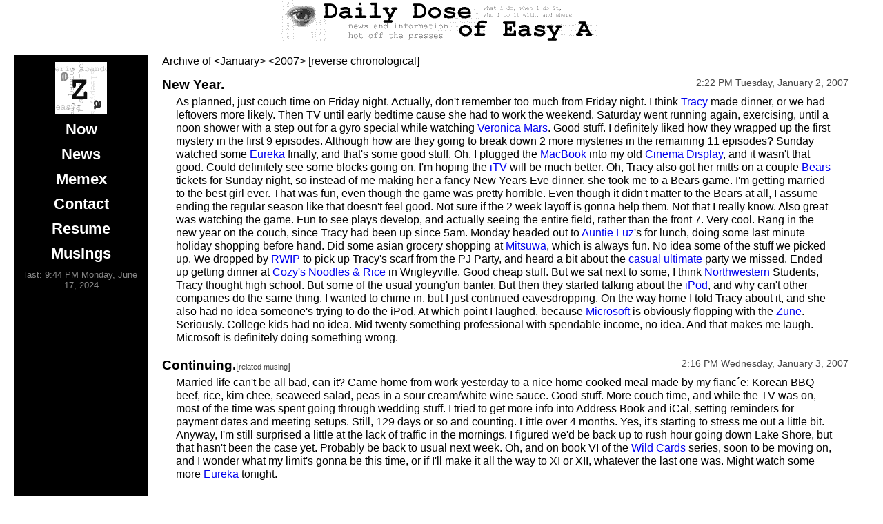

--- FILE ---
content_type: text/html; charset=UTF-8
request_url: https://eric.abando.com/archives/2007/01
body_size: 14406
content:
 
<html>
<head>
	<meta name="google-site-verification" content="7D4-xSbghpuunjcpdk1AP89r_3Ql7WhoTlO4YptF5eQ" />
	<link rel="openid.server" href="http://www.myopenid.com/server" />
	<link rel="openid.delegate" href="http://eabando.myopenid.com/" />
 	<link href="https://micro.blog/eabando" rel="me" />
	<link rel="authorization_endpoint" href="https://auth.abando.com/auth">
	<link rel="token_endpoint" href="https://tokens.abando.com/token">
	<link rel="micropub" href="https://eric.abando.com/micropub">
	<meta name="kinjabot" content="noindex">
   <title>Daily Dose</title>
   <link rel="stylesheet" type="text/css" media="screen" href="/dailydose.css">
	<link rel="stylesheet" type="text/css" media="print" href="/dailydosePrint.css" />
	<link rel="alternate" type="application/rss+xml" title="RSS" href="/dailydose.rss">
	<script type="text/javascript" src="/w/skins/common/wikibits.js"></script>
</head>
<body>
<div class="banner">
<img class="bannerimg" src="/images/banner.gif" width="468" height="60" alt="Daily Dose">
</div>
<div id="sidebarrunner">
<div id="sidebar">
<img src="/images/logo.gif" width="75" height="75" alt="eZa productions" class="logo">
<a href="/now/index.php" class="menu">Now</a>
<a href="/index.php" class="menu">News</a>
<a href="/memex" class="menu">Memex</a>
<!--
<a href="/gallery/index.php" class="menu">Gallery</a>
-->
<a href="/contact.php" class="menu">Contact</a>
<a href="/resume.php" class="menu">Resume</a>
<a href="/musings/index.php" class="menu">Musings</a>
<a
href="http://eric.abando.com/musings/index.php?id=1268" class="submenu">last: 9:44 PM Monday, June 17, 2024 </a><!--
<form action="http://www.amazon.com/exec/obidos/external-search"><table
class="normal" border="0" cellpadding="0" cellspacing="0"><tr>  <td
style="background-color:#fff;">    <table border="0"
cellpadding="0"             cellspacing="0"             align="top"
height="90"             width="120"             style="border: 1px solid
#000000 !important;">      <tr>        <td
style="background-color:#fff;"              height="20"
valign="bottom"              align="center">          <span
style="font-family: verdana,arial,helvetica,sans-serif; font-size:10px
!important; font-weight:bold !important;">Search Now:</span>        </td>
<td style="background-color:#fff;"></td>      </tr>      <tr>
<td style="background-color:#fff;"              align="center"
height="30"              valign="top">          <input type="text"
name="keyword" size="10" value="" />        </td>        <td
style="background-color:#fff;"              height="20"
valign="top"              align="left">          <input type="hidden"
name="mode" value="blended" />           <input type="hidden" name="tag"
value="dailydoseofea-20" />           <input type="image"
width="21"                   height="21"                    border="0"
value="Go"                   name="Submit"
src="http://g-images.amazon.com/images/G/01/associates/build-links/ap-search-go-btn.gif"
alt="[ Go ]"                   align="absmiddle" />         </td>
</tr>      <tr>        <td colspan="2"
style="background-color:#000;"              height="40">         <a
href="http://www.amazon.com/exec/obidos/redirect-home/dailydoseofea-20">
<img
src="http://g-images.amazon.com/images/G/01/associates/build-links/searchbox-logo-126x32.gif"
height="36" border="0" width="126" alt="Amazon Logo" /></a></td>
</tr>    </table>  </td></tr></table></form>
-->
</div>
<div id="bodyMainContent">
<div class="newstitle">Archive of  <a href="/archives/2006/12" class="newstitle">&lt;</a>January<a href="/archives/2007/02" class="newstitle">&gt;</a>  <a href="/archives/2006/01" class="newstitle">&lt;</a>2007<a href="/archives/2008/01" class="newstitle">&gt;</a> <a href="/index.php?op=archive&date=01/2007&ord=desc" class="newstitle">[reverse chronological]</a></div><hr><div class="entry">
<div class="title">
<a href="/index.php?id=1322" class="newstitle">New Year.</a>
</div>
<div class="date">
2:22 PM Tuesday, <a href="/archives/2007/01" class="newsdatelink">January</a> 2, <a href="/archives/2007/ALL" class="newsdatelink">2007</a>
</div>
<div class="posttext">
As planned, just couch time on Friday night.  Actually, don't remember too much from Friday night.  I think <a href="/w/index.php?title=Tracy">Tracy</a> made dinner, or we had leftovers more likely.  Then TV until early bedtime cause she had to work the weekend.  Saturday went running again, exercising, until a noon shower with a step out for a gyro special while watching <a href="/w/index.php?title=Veronica_Mars">Veronica Mars</a>.  Good stuff.  I definitely liked how they wrapped up the first mystery in the first 9 episodes.  Although how are they going to break down 2 more mysteries in the remaining 11 episodes?  Sunday watched some <a href="/w/index.php?title=Eureka">Eureka</a> finally, and that's some good stuff.  Oh, I plugged the <a href="/w/index.php?title=MacBook">MacBook</a> into my old <a href="/w/index.php?title=Cinema_Display">Cinema Display</a>, and it wasn't that good.  Could definitely see some blocks going on.  I'm hoping the <a href="/w/index.php?title=iTV">iTV</a> will be much better.    Oh, Tracy also got her mitts on a couple <a href="/w/index.php?title=Bears">Bears</a> tickets for Sunday night, so instead of me making her a fancy New Years Eve dinner, she took me to a Bears game.  I'm getting married to the best girl ever.  That was fun, even though the game was pretty horrible.  Even though it didn't matter to the Bears at all, I assume ending the regular season like that doesn't feel good.  Not sure if the 2 week layoff is gonna help them.  Not that I really know.  Also great was watching the game.  Fun to see plays develop, and actually seeing the entire field, rather than the front 7.  Very cool.  Rang in the new year on the couch, since Tracy had been up since 5am.  Monday headed out to <a href="/w/index.php?title=Auntie_Luz">Auntie Luz</a>'s for lunch, doing some last minute holiday shopping before hand.  Did some asian grocery shopping at <a href="/w/index.php?title=Mitsuwa">Mitsuwa</a>, which is always fun.  No idea some of the stuff we picked up.  We dropped by <a href="/w/index.php?title=RWIP">RWIP</a> to pick up Tracy's scarf from the PJ Party, and heard a bit about the <a href="/w/index.php?title=casual_ultimate">casual ultimate</a> party we missed.  Ended up getting dinner at <a href="/w/index.php?title=Cozy%27s_Noodles_%26_Rice">Cozy's Noodles & Rice</a> in Wrigleyville.  Good cheap stuff.  But we sat next to some, I think <a href="/w/index.php?title=Northwestern">Northwestern</a> Students, Tracy thought high school.  But some of the usual young'un banter.  But then they started talking about the <a href="/w/index.php?title=iPod">iPod</a>, and why can't other companies do the same thing.  I wanted to chime in, but I just continued eavesdropping.  On the way home I told Tracy about it, and she also had no idea someone's trying to do the iPod.  At which point I laughed, because <a href="/w/index.php?title=Microsoft">Microsoft</a> is obviously flopping with the <a href="/w/index.php?title=Zune">Zune</a>.  Seriously.  College kids had no idea.  Mid twenty something professional with spendable income, no idea.  And that makes me laugh.  Microsoft is definitely doing something wrong. 
</div>
</div>
<div class="entry">
<div class="title">
<a href="/index.php?id=1323" class="newstitle">Continuing.</a><span class="subtitlelink">[<a href="/musings/index.php?id=1044" class="subtitlelink">related musing</a>]</span>
</div>
<div class="date">
2:16 PM Wednesday, <a href="/archives/2007/01" class="newsdatelink">January</a> 3, <a href="/archives/2007/ALL" class="newsdatelink">2007</a>
</div>
<div class="posttext">
Married life can't be all bad, can it?  Came home from work yesterday to a nice home cooked meal made by my fianc&acute;e; Korean BBQ beef, rice, kim chee, seaweed salad, peas in a sour cream/white wine sauce.  Good stuff.  More couch time, and while the TV was on, most of the time was spent going through wedding stuff.  I tried to get more info into Address Book and iCal, setting reminders for payment dates and meeting setups.  Still, 129 days or so and counting.  Little over 4 months.  Yes, it's starting to stress me out a little bit.  Anyway, I'm still surprised a little at the lack of traffic in the mornings.  I figured we'd be back up to rush hour going down Lake Shore, but that hasn't been the case yet.  Probably be back to usual next week.  Oh, and on book VI of the <a href="/w/index.php?title=Wild_Cards">Wild Cards</a> series, soon to be moving on, and I wonder what my limit's gonna be this time, or if I'll make it all the way to XI or XII, whatever the last one was.  Might watch some more <a href="/w/index.php?title=Eureka">Eureka</a> tonight. 
</div>
</div>
<div class="entry">
<div class="title">
<a href="/index.php?id=1324" class="newstitle">II.</a><span class="subtitlelink">[<a href="/musings/index.php?id=1044" class="subtitlelink">related musing</a>]</span>
</div>
<div class="date">
12:53 PM Thursday, <a href="/archives/2007/01" class="newsdatelink">January</a> 4, <a href="/archives/2007/ALL" class="newsdatelink">2007</a>
</div>
<div class="posttext">
More of the same last night.  Kind of getting repetitive.  I'm sure things will pick up eventually.  Watched a couple more episodes of <a href="/w/index.php?title=Eureka">Eureka</a>.  Had some more food cooked by <a href="/w/index.php?title=Tracy">Tracy</a> before she left for work yesterday.  That's always nice.  Did some dishes, finished off VI and moved on to VII.  Tonight starting up <a href="/w/index.php?title=Dancing_for_Every_Occasion_II">Dancing for Every Occasion II</a>.  It's an odd time, 8pm.  I think it's too early to try and get a full dinner before hand, and by the time we get out at 9pm it's too late to eat a full dinner afterwards, so I'm not sure what we'll be doing.  Maybe some tapas, some hors d'oeuvres, somewhere.  Not too filling cause we want to be light on our feet.  Invitation ordering needs to happen today or tomorrow.  Tomorrow night should be headed up to check out <a href="/w/index.php?title=Smoque">Smoque</a>, a new BBQ place up by <a href="/w/index.php?title=RWIP">RWIP</a>. 
</div>
</div>
<div class="entry">
<div class="title">
<a href="/index.php?id=1325" class="newstitle">Busy Bee.</a><span class="subtitlelink">[<a href="/musings/index.php?id=1045" class="subtitlelink">related musing</a>]</span>
</div>
<div class="date">
12:22 PM Friday, <a href="/archives/2007/01" class="newsdatelink">January</a> 5, <a href="/archives/2007/ALL" class="newsdatelink">2007</a>
</div>
<div class="posttext">
Dance class was fun last night.  Learned more <a href="/w/index.php?title=Waltz">Waltz</a>.  Good stuff.  Small class, better instruction.  Actually got some frame instruction.  Only in the 9th week of class.  Finally.  Got some grub before hand at the <a href="/w/index.php?title=Green_Door_Tavern">Green Door Tavern</a> just down the street.  Then after we got home,  <a href="/w/index.php?title=Tracy">Tracy</a> and I worked on invitation wording.  I'm sending out the order today, should get proofs next week.  Headed out to <a href="/w/index.php?title=RWIP">RWIP</a> tonight for some chilling and dinner at <a href="/w/index.php?title=Smoque">Smoque</a>, some BBQ place up there.  Tomorrow meeting with the event planner at the <a href="/w/index.php?title=Bolingbrook_Golf_Club">Bolingbrook Golf Club</a>, then probably getting wedding bands, and dinner with <a href="/w/index.php?title=Mina_and_Carl">Mina and Carl</a> and the gang that night.  Sunday starting to register, probably at <a href="/w/index.php?title=Macy%27s">Macy's</a>.  So yeah, lots planned.  Hopefully it all gets done, and we make more progress toward the big day.  Something like 128 days left. 
</div>
</div>
<div class="entry">
<div class="title">
<a href="/index.php?id=1326" class="newstitle">Fun Stuff.</a>
</div>
<div class="date">
12:20 PM Monday, <a href="/archives/2007/01" class="newsdatelink">January</a> 8, <a href="/archives/2007/ALL" class="newsdatelink">2007</a>
</div>
<div class="posttext">
Friday night headed up on the <a href="/w/index.php?title=Metra">Metra</a> to <a href="/w/index.php?title=RWIP">RWIP</a> for some BBQ at <a href="/w/index.php?title=Smoque">Smoque</a>.  Because of the recent review, it was packed, so we got carry-out, or take-away, instead.  Awesome stuff, but they got slammed, being only open for 3 weeks, favorable online review, and they run out of fries at 8pm.  Worth it though.  Really good.  Also <a href="/w/index.php?title=Bryan">Bryan</a> popped in <a href="/w/index.php?title=Talladega_Nights:_The_Ballad_of_Ricky_Bobby">Talladega Nights: The Ballad of Ricky Bobby</a>, so I finally got to see that.  Good stuff.  Saturday headed out to <a href="/w/index.php?title=Bolingbrook_Golf_Club">Bolingbrook Golf Club</a> for an event planning meeting, which went well.  We also checked out a couple hotels afterwards.  We made it back in time for dinner with the gang at <a href="/w/index.php?title=Kuma%27s_Corner">Kuma's Corner</a>, which is the new <a href="/w/index.php?title=Darwin%27s">Darwin's</a>.  Really good stuff there, too.  Too bad it's not walking distance to anybody's place.  Good to see <a href="/w/index.php?title=Mina_and_Carl">Mina and Carl</a> too.  Sunday, finally started registering at <a href="/w/index.php?title=Macy%27s">Macy's</a>.  That was fun.  But surprisingly a lot of work.  Next up, <a href="/w/index.php?title=Crate_%26_Barrel">Crate & Barrel</a> and <a href="/w/index.php?title=Williams-Sonoma">Williams-Sonoma</a>.  <a href="/w/index.php?title=Tracy">Tracy</a> had a craving for Indian food, so I found a delivery place on <a href="/w/index.php?title=GrubHub">GrubHub</a>, forgot the name, but it was alright. 
</div>
</div>
<div class="entry">
<div class="title">
<a href="/index.php?id=1327" class="newstitle">Keynote.</a><span class="subtitlelink">[<a href="/musings/index.php?id=1046" class="subtitlelink">related musing</a>]</span>
</div>
<div class="date">
8:32 AM Tuesday, <a href="/archives/2007/01" class="newsdatelink">January</a> 9, <a href="/archives/2007/ALL" class="newsdatelink">2007</a>
</div>
<div class="posttext">
First off, condolences to Sarah, who has to deal with <a href="/w/index.php?title=Russell">Russell</a> after that shellacking Florida laid down on the Buckeyes.  Seriously, even when not watching in HD, that was just inspiring.  Someone came to play, and someone else didn't.  I know no one wants to blame the 51 days between games for OSU, but I do.  Seriously?  51 days?  Almost 2 months?  How much did Florida get?  30 days?  Does 3 weeks really make that much of a difference?  I'd say yes.  Seriously, 7 weeks without playing a game.  I don't understand how anyone could be game ready, never mind championship game ready after that long off.  They should have played their own playoff series in the meantime.  And yes, this is me talking sports.  So besides watching bits and pieces of that last night over a Coke and Tombstone, I did 6 loads of <a href="/w/index.php?title=laundry">laundry</a>, since the laundry room was surprisingly, or maybe not so surprisingly, empty.  And, of course, the big news for today is the <a href="/w/index.php?title=Macworld_San_Francisco_2007_Keynote">Macworld San Francisco 2007 Keynote</a>.  That starts at 11am CST.  Should be interesting. 
</div>
</div>
<div class="entry">
<div class="title">
<a href="/index.php?id=1328" class="newstitle">No HD.  Ever.</a><span class="subtitlelink">[<a href="/musings/index.php?id=1046" class="subtitlelink">related musing</a>]</span>
</div>
<div class="date">
8:21 PM Tuesday, <a href="/archives/2007/01" class="newsdatelink">January</a> 9, <a href="/archives/2007/ALL" class="newsdatelink">2007</a>
</div>
<div class="posttext">
So, got home from work, walked over to the bullitin board by the elevators, and there's a cable update notice posted.  Awesome.  Some guys are there talking about it.  Guess what?  That's right, the condo association has decided that our new provider, <a href="/w/index.php?title=Inncom_Cable">Inncom Cable</a>, is in breach of contract, failing to live up to their part of the bargain, not providing quality service.  So now what?  We're getting a new provider, which they haven't figured out yet.  Awesome.  It would be really really funny if it ended up being <a href="/w/index.php?title=RCN">RCN</a>.  But I'm hoping that it'll be <a href="/w/index.php?title=Comcast">Comcast</a>, because I read today how Comcast is rolling out Tivo on their DVR boxes.  That, would be awesome.  But then again, maybe it's just another provider using <a href="/w/index.php?title=DISH_Network">DISH Network</a>.  Who knows.  But it's been since September since I've had HD, DVR, or digital cable.  And I would have gone for the full package, every single HD channel available.  But no.  Maybe the next provider.  Sweet.  Anyway, the TV's off, so I'm watching the <a href="/w/index.php?title=iPhone">iPhone</a> introduction.  Wish I could have been there.  Must have been surreal to be in that audience.  And yes, I want one. 
</div>
</div>
<div class="entry">
<div class="title">
<a href="/index.php?id=1329" class="newstitle">Rationalization.</a><span class="subtitlelink">[<a href="/musings/index.php?id=1046" class="subtitlelink">related musing</a>]</span>
</div>
<div class="date">
2:20 PM Wednesday, <a href="/archives/2007/01" class="newsdatelink">January</a> 10, <a href="/archives/2007/ALL" class="newsdatelink">2007</a>
</div>
<div class="posttext">
So, do I get one?  Do I wait?  Of course I wait.  And of course I'm talking about the <a href="/w/index.php?title=iPhone">iPhone</a>.  As of now, I'll be getting one, but not until November, when <a href="/w/index.php?title=Tracy">Tracy</a>'s contract is up with <a href="/w/index.php?title=Cingular">Cingular</a>, and we can reup as a married couple, you know with all the good things that provides.  But June seems like it's gonna be a big month for <a href="/w/index.php?title=Apple">Apple</a>.  Good things for Apple stock as well, as it keeps going up, instead of the traditional drop off after <a href="/w/index.php?title=Macworld">Macworld</a> keynotes.  Surprising, and pleasantly so.  The 100 or so I bought in December 2003 for $10.50 a pop is approaching 800% increase in value.  That's awesome.  Almost makes up for the Palm, Sony, and Krispy Kreme debacles.  The <a href="/w/index.php?title=Apple_TV">Apple TV</a> order went in yesterday.  That should be a good birthday present to myself. 
</div>
</div>
<div class="entry">
<div class="title">
<a href="/index.php?id=1330" class="newstitle">Ghetto HD.</a><span class="subtitlelink">[<a href="/musings/index.php?id=1046" class="subtitlelink">related musing</a>]</span>
</div>
<div class="date">
12:18 PM Thursday, <a href="/archives/2007/01" class="newsdatelink">January</a> 11, <a href="/archives/2007/ALL" class="newsdatelink">2007</a>
</div>
<div class="posttext">
Well, I'm back to HD.  Sort of.  A while back I picked up my old <a href="/w/index.php?title=OTA_HDTV_Reciever">OTA HDTV Reciever</a> from <a href="/w/index.php?title=Akira">Akira</a>, and finally yesterday picked up the old Square Shooter Antenna from <a href="/w/index.php?title=Bjorn">Bjorn</a>.  Which means I'm back to watching HD, but having to move the antenna when I change the channel, unless I figure out the magical antenna placement to get it to work for all channels.  No DVR still.  But at least it's HD.  That's something, right?  Wanted to do some modding on <a href="/w/index.php?title=Tracy">Tracy</a>'s <a href="/w/index.php?title=RIZR">RIZR</a> last night, but didn't have one of those USB to mini USB A/B, not sure what kind of plug, cables.  Apparently there's a huge community for modding of Motorola phones.  Basically, the only thing she needs is the calendar to start on Sunday instead of Monday.  A setting I have on <a href="/w/index.php?title=my_cell_phone">my cell phone</a>, but not on hers.  I would have wanted to do this <a href="http://www.chicagoloopalliance.com/looptopia/index.htm">Looptopia</a> thing, but bad timing, it happens the night before my wedding.  So that's probably a bad idea.  More dance class tonight, learning some more of the rumba tonight.  Should be fun as usual.  We're meeting at <a href="/w/index.php?title=Zocalo">Zocalo</a> before hand. 
</div>
</div>
<div class="entry">
<div class="title">
<a href="/index.php?id=1331" class="newstitle">Dancing IS fun.</a>
</div>
<div class="date">
12:51 PM Friday, <a href="/archives/2007/01" class="newsdatelink">January</a> 12, <a href="/archives/2007/ALL" class="newsdatelink">2007</a>
</div>
<div class="posttext">
Appetizers at <a href="/w/index.php?title=Zocalo">Zocalo</a> were guacamole and a Mexican carpaccio and a margarita.  Good stuff.  It's nice having small meals like that instead of a huge one later.  Dance class was fun, again.  It really is a pretty good class.  Definitely enjoying it.  Learned more of the <a href="/w/index.php?title=Rumba">Rumba</a>.  I like that one.  Lots of good spin action going on.  Lots of good latin spin action, some whipping around of the ladies.  Good times.  <a href="/w/index.php?title=Foxtrot">Foxtrot</a> next week.  Fun stuff.  Really fun.  My ghetto HD setup is more annoying than working.  I did realize if I got a decent antenna, and after I get my <a href="/w/index.php?title=Apple_TV">Apple TV</a>, I can set up a machine with my <a href="/w/index.php?title=Eye_TV_500">Eye TV 500</a> to record and auto transcode TV shows for use on the Apple TV.  Which means I won't have to get cable ever again.  Unless I want to watch <a href="/w/index.php?title=Entourage">Entourage</a>.  Interesting.  Very interesting.  <a href="/w/index.php?title=Lisa_and_Ryan">Lisa and Ryan</a> are in town this weekend, actually right this minute.  Supposed to go dancing tonight at <a href="/w/index.php?title=Club_720">Club 720</a>, lunch out in Minooka at Lisa's mom's place.  Probably staying out at <a href="/w/index.php?title=Tracy">Tracy</a>'s, then lunch at <a href="/w/index.php?title=Cebu">Cebu</a> with the parents, both sets, for some rehearsal dinner scouting.  Also, got proofs for invites from <a href="/w/index.php?title=Tag_%26_Company">Tag & Company</a>, provided some feedback and comments.  So, as always, making progress.  Something like 120 days left. 
</div>
</div>
<div class="entry">
<div class="title">
<a href="/index.php?id=1332" class="newstitle">South Siders</a>
</div>
<div class="date">
2:17 PM Monday, <a href="/archives/2007/01" class="newsdatelink">January</a> 15, <a href="/archives/2007/ALL" class="newsdatelink">2007</a>
</div>
<div class="posttext">
Friday night on the couch.  <a href="/w/index.php?title=Lisa_and_Ryan">Lisa and Ryan</a> didn't end up coming in, and <a href="/w/index.php?title=Tracy">Tracy</a> and I were pretty tired, so just sleeping.  Saturday visited with my parents for a little bit before heading out to <a href="/w/index.php?title=Minooka">Minooka</a> for <a href="/w/index.php?title=Ryan">Ryan</a>'s birthday party/get together with some south siders.  Played some <a href="/w/index.php?title=Celebrities">Celebrities</a>, fun as always.  Stayed out at Tracy's cause on Sunday, after church, went to <a href="/w/index.php?title=Cebu">Cebu</a> with both sets of parents, to discuss rehearsal dinner plans.  That went well, and we've found someone to cater.  Watched the Bears squeak out a win, did some quick shopping after realizing the ring place wasn't open on Sundays, and then ended up heading over to <a href="/w/index.php?title=Espy_and_Jesse">Espy and Jesse</a>'s to hang out with Lisa and Ryan some more.  Ended up watching <a href="/w/index.php?title=Snatch">Snatch</a> which was pretty good, over pizza.  Biggest news was finding out about Jesse's biggest loser bet amongst his coworkers, and the <a href="/w/index.php?title=Master_Cleanse">Master Cleanse</a> detox/diet program.  I know it doesn't sound healthy, but at the same time, it sounds intriguing.  I'm planning on trying it next week.  So that should be, well, interesting.  Except that I'm actually feeling a little sick right now, like real sick, not the fake sick I keep mentioning over and over again.  This one might feel like a head cold.  But again, we'll see. 
</div>
</div>
<div class="entry">
<div class="title">
<a href="/index.php?id=1333" class="newstitle">Train taker.</a>
</div>
<div class="date">
1:41 PM Tuesday, <a href="/archives/2007/01" class="newsdatelink">January</a> 16, <a href="/archives/2007/ALL" class="newsdatelink">2007</a>
</div>
<div class="posttext">
Hey, go figure, it's winter.  Thought the snow would have made it difficult or impossible to get out to <a href="/w/index.php?title=Tracy">Tracy</a>'s last night, but that wasn't the case at all.  Probably because it was Martin Luther King Day, so less cars, and I didn't leave until 6:15 or so.  But about 45 minutes, as usual, to get out there.  I was smart enough to bring clothes though, so instead of driving back in then out last night and tonight, I just hopped on a train this morning, and will hop on one back out tonight.  Super easy.  There even was a nice little stand selling coffee and muffins and stuff at the Orland Park 153rd stop.  Watched <a href="/w/index.php?title=How_I_Met_Your_Mother">How I Met Your Mother</a> and <a href="/w/index.php?title=The_Office">The Office</a> last night off the DVR.  Tracy had bought some pierogi, which were awesome.  Much better than the last ones I had.  Actual flavor.  Tonight we're supposed to get some crab at <a href="/w/index.php?title=Joe%27s_Crab_Shack">Joe's Crab Shack</a>.  Looking forward to that.  Got some rooms blocked out for the wedding, and a room found for the rehearsal dinner.  Still looking for a florist. 
</div>
</div>
<div class="entry">
<div class="title">
<a href="/index.php?id=1334" class="newstitle">Closed.  Next?</a>
</div>
<div class="date">
11:28 AM Wednesday, <a href="/archives/2007/01" class="newsdatelink">January</a> 17, <a href="/archives/2007/ALL" class="newsdatelink">2007</a>
</div>
<div class="posttext">
I love taking the train to and from <a href="/w/index.php?title=Tracy">Tracy</a>'s.  It's so easy.  Granted, there aren't a whole lot of trains that run to <a href="/w/index.php?title=Lemont">Lemont</a>, only 3 inbound in the morning, and 3 outbound at night, but there's more that run to <a href="/w/index.php?title=Orland_Park">Orland Park</a>.  It's so much nicer than driving, because I'm sitting there reading a book instead of getting frustrated by traffic and why slow drivers keep driving in the left lane when no one is in the middle lane.  You know, things like that.  Anyway, we had a craving for crab legs, so the Argaos picked me up from the train station and we headed out to <a href="/w/index.php?title=Bolingbrook">Bolingbrook</a> to <a href="/w/index.php?title=Joe%27s_Crab_Shack">Joe's Crab Shack</a>, except, when we got there, the restaurant was dark.  But there was a <a href="/w/index.php?title=Red_Lobster">Red Lobster</a> across the street, so we got our fix.  Back at their place, Tracy and I provided some final comments on the invitation proofs.  Hopefully we'll get that order in and finalized soon.  Only 114 days or so.  Got my deep scale cleaning tomorrow morning.  Hoping that goes well.  Oh, and started using my inversion boots for upside down sit-ups again.  Totally works the upper abs and stuff.   
</div>
</div>
<div class="entry">
<div class="title">
<a href="/index.php?id=1335" class="newstitle">Blank Space.</a>
</div>
<div class="date">
4:15 PM Friday, <a href="/archives/2007/01" class="newsdatelink">January</a> 19, <a href="/archives/2007/ALL" class="newsdatelink">2007</a>
</div>
<div class="posttext">
Nothing too interesting from Wednesday night.  Just frozen pizza for dinner, and couch time.  But then Thursday morning I had my dentist appointment for a deep scale cleaning.  8am.  That's no problem.  IV Sedation.  Ok.  I get stuck, the next thing I know, it's 11:30, and I'm in bed.  I have absolutely no recollection of getting out of the chair after the procedure, nothing about making a followup appointment a month later, which I actually have in my phone, or the walk back to my place.  I only know this stuff because <a href="/w/index.php?title=Tracy">Tracy</a> was there to get me back.  Seriously, a completely blackout.  I have no memories at all for those 3 hours or so.  It's so crazy.  I've never had that happen before.  It's really really scary.  Anyway, I've been battling headaches since the procedure, which I think it due to the anesthesia.  Or my glasses, I can't tell.  So I was in and out of bed all day yesterday, but we did go to dance class and learn more <a href="/w/index.php?title=Foxtrot">Foxtrot</a>.  And we grabbed dessert at <a href="/w/index.php?title=Scoozi%27s">Scoozi's</a>.  Still battled headaches today, so didn't go in to work, and did some computer stuff at home.  Invites got ordered.  And had spam and eggs for breakfast.  Headed out to dinner at <a href="/w/index.php?title=Adesso">Adesso</a> tonight and going out to Woodstock this weekend.  Should be back in time for Bears watching at the <a href="/w/index.php?title=Russells">Russells</a> on Sunday. 
</div>
</div>
<div class="entry">
<div class="title">
<a href="/index.php?id=1336" class="newstitle">Water.</a>
</div>
<div class="date">
12:34 PM Monday, <a href="/archives/2007/01" class="newsdatelink">January</a> 22, <a href="/archives/2007/ALL" class="newsdatelink">2007</a>
</div>
<div class="posttext">
So I'm not sure if my residual headaches from Thursday and Friday were from the sedation or the overly dry air in the condo.  The headaches went away by Saturday, and I was away from my place until Sunday night, when, upon sitting back on the couch, I almost immediately got a headache again.  I figured it might be something in the air, or, in this case, something not in the air, so I dug out the old big humidifiers and started one up in the living room.  Almost immediate relief.  Amazing.  So I looked today for this thing to add humidity, but through plants, and came across the <a href="http://www.eltlivingwalls.com/">Living Wall System by ELT</a>.  That sounds pretty cool.  And it might even be possible to automate the system, with alerts for low water levels, watering tank, and irrigation system.  We'll have to see what the future wife has to say about it though.  Saturday out in <a href="/w/index.php?title=Woodstock">Woodstock</a> was nice and relaxing.  Quiet.  Dropped off <a href="/w/index.php?title=Aluminum">Aluminum</a> for my mom to bring to the Philippines for my cousins.  Hopefully they'll have a fast enough internet connection to some video <a href="/w/index.php?title=iChat">iChat</a>ting.  Mass, and dinner from <a href="/w/index.php?title=Chop_Suey_Hut">Chop Suey Hut</a>.  Organized some more for the guest list for the wedding, got all the addresses from my mom.  Sunday, chilled before heading back in to watch the <a href="/w/index.php?title=Bears">Bears</a> at the <a href="/w/index.php?title=Russells">Russells</a>.  That was fun.  Especially watching with <a href="/w/index.php?title=BRs">the brothers</a>.  Love the fact that all the <a href="/w/index.php?title=iPass">iPass</a> lanes are done on my commute, which makes getting out to Woodstock and back super easy and fast. 
</div>
</div>
<div class="entry">
<div class="title">
<a href="/index.php?id=1337" class="newstitle">Simple.</a>
</div>
<div class="date">
2:18 PM Tuesday, <a href="/archives/2007/01" class="newsdatelink">January</a> 23, <a href="/archives/2007/ALL" class="newsdatelink">2007</a>
</div>
<div class="posttext">
Made dinner last night for <a href="/w/index.php?title=Tracy">Tracy</a>, a <a href="/w/index.php?title=Hash_of_the_Chicken_Variety">Hash of the Chicken Variety</a>, which was pretty good.  Followed that up with store bought ready to back turtle cookies.  I've been on a caramel craving, so besides the cookies, I bought some caramel brownie <a href="/w/index.php?title=Haagen-Daz">Haagen-Daz</a>, even though it's the half fat version.  I never buy the half fat anything.  Tracy wasn't too enthusiastic about the living wall idea, which is too bad.  Hopefully I can slowly bend her to my will.  I just really like the idea of a living wall.  It's cool.  Tonight we're supposed to go to a movie, I think we're going to see <a href="/w/index.php?title=The_Queen">The Queen</a>, prefaced with dinner at <a href="/w/index.php?title=Fox_%26_Obel">Fox & Obel</a>.  I also think I'm going to start weaning myself off caffeine.  That's gonna be hard cause I like coffee so much.  Maybe just off the every morning cup of coffee to get going. 
</div>
</div>
<div class="entry">
<div class="title">
<a href="/index.php?id=1338" class="newstitle">Arty.</a>
</div>
<div class="date">
3:35 PM Wednesday, <a href="/archives/2007/01" class="newsdatelink">January</a> 24, <a href="/archives/2007/ALL" class="newsdatelink">2007</a>
</div>
<div class="posttext">
I forget how good films can be sometimes.  And then I go and see <a href="/w/index.php?title=The_Queen">The Queen</a>.  It's about Queen Elizabeth II and Tony Blair and the dealing with Princess Diana's death.  Of course it's a movie, but just not sure how much of it was fictionalized.  But either way.  It's a good movie.  Not oh my god that was so good I need to get all my friends to drop what they're doing to go see it, but a good movie.  And there were a couple good previews before that I'm kind of looking forward to:  <a href="/w/index.php?title=Reign_Over_Me">Reign Over Me</a> and <a href="/w/index.php?title=The_Namesake">The Namesake</a>.  The first is Adam Sandler getting serious again, but with Don Cheadle, but it looks good.  Engrossing.  And heart wrenching.  The second looks fabulous, with Kumar, or, Kal Penn.  It's by the same gal who directed <a href="/w/index.php?title=Monsoon_Wedding">Monsoon Wedding</a> which I need to show to <a href="/w/index.php?title=Tracy">Tracy</a>.  And, another reason why I'm marrying the best girl, after a preview for <a href="/w/index.php?title=Spider-Man_3">Spider-Man 3</a> finished, she said we had to see it before our wedding.  That's awesome.  Maybe like a nice afternoon matinee, say, after the ceremony and before the reception?  Or a couple days before more likely.  Also a side note:  who decided that a Spider-Man 3 trailer belongs in front of The Queen? 
</div>
</div>
<div class="entry">
<div class="title">
<a href="/index.php?id=1339" class="newstitle">Social Networks.</a>
</div>
<div class="date">
11:58 AM Thursday, <a href="/archives/2007/01" class="newsdatelink">January</a> 25, <a href="/archives/2007/ALL" class="newsdatelink">2007</a>
</div>
<div class="posttext">
Does it really count as social if you have an account with no friends?  Relatively randomly logged into my <a href="/w/index.php?title=Facebook">Facebook</a> account.  I had no idea of the people that I know that are on there.  Which is interesting, because some of the people I found weren't in school when Facebook started up.  I just snuck on because I used an alumni email account, back when it was limited to school only users.  Anyway, just interesting to see.  Just too bad it doesn't go back to high school.  Not too much going on.  Watched an episode of <a href="/w/index.php?title=Eureka">Eureka</a> again last night.  Decided to buy <a href="/w/index.php?title=Shopgirl">Shopgirl</a> when I noticed that it dropped to the magic $9.99 price point.  Found out that when <a href="/w/index.php?title=Apple">Apple</a> says shipping in February, they barely mean shipping in February, as my Apple Store account lists my <a href="/w/index.php?title=Apple_TV">Apple TV</a> as shipping on February 28.  Which sucks.  Made a reservation at <a href="/w/index.php?title=Allen%27s_-_The_New_American_Cafe">Allen's - The New American Cafe</a> for tonight before dance class, where we learn more about whatever swing dance we learned in the previous class.  Also realized I should probably start working on that Wedding website thing.  107 days or so. 
</div>
</div>
<div class="entry">
<div class="title">
<a href="/index.php?id=1340" class="newstitle">Swing.</a>
</div>
<div class="date">
1:55 PM Friday, <a href="/archives/2007/01" class="newsdatelink">January</a> 26, <a href="/archives/2007/ALL" class="newsdatelink">2007</a>
</div>
<div class="posttext">
Pre dance class dinner at <a href="/w/index.php?title=Allen%27s_-_The_New_American_Cafe">Allen's - The New American Cafe</a> was good, but we ate too much.  Place was too nice for just appetizers, so we ended up eating a full meal, which wasn't a good idea since we were learning <a href="/w/index.php?title=East_Coast_Swing">East Coast Swing</a> at class last night.  Food was good, pretty fancy, used game meats mostly, I had the rabbit and <a href="/w/index.php?title=Tracy">Tracy</a> had the duck.  Next week we'll kick it old school with drinks and apps at <a href="/w/index.php?title=Green_Door_Tavern">Green Door Tavern</a> instead.  Much more low key.  Class itself was pretty hard, especially since when we learned it in the <a href="/w/index.php?title=Dancing_for_Every_Occasion_I">Dancing for Every Occasion I</a>, it was the night of the huge turnout, so we didn't really learn that much.  And, I just don't really like East Coast Swing all that much.  Go figure.  I need to do some <a href="/w/index.php?title=laundry">laundry</a> tonight, before they get around to replacing the machines in my building, and I've got to remember to go to a meeting next Wednesday when they discuss the new internet provider, which will be <a href="/w/index.php?title=onShore">onShore</a>.  They're supposedly sticking with DBS for cable service, not sure which provider, DirecTV or Dish Networks, and frankly, just don't care anymore.  I did, however, sneak in another purchase before I get married for another gizmo, a new HDTV tuner set top box, which has the 5th generation tuner chip from LG I think, which should help me receive OTA HDTV signals.  We'll see about that.  Only got 106 days or so to keep buying my toys until the clamp comes down on my spending.  And just looked up more info on onShore, and it looks like they provide DirecTV service as well.  Awesome.  Tomorrow going to <a href="/w/index.php?title=PreCana">PreCana</a> at St. Monica.  Dinner at <a href="/w/index.php?title=Kuma%27s_Corner">Kuma's Corner</a>.  More registering on Sunday, and somewhere I need to squeeze in some Wedding web work. 
</div>
</div>
<div class="entry">
<div class="title">
<a href="/index.php?id=1341" class="newstitle">Pre done.</a>
</div>
<div class="date">
12:39 PM Monday, <a href="/archives/2007/01" class="newsdatelink">January</a> 29, <a href="/archives/2007/ALL" class="newsdatelink">2007</a>
</div>
<div class="posttext">
Ok, so I didn't do <a href="/w/index.php?title=laundry">laundry</a> Friday night.  Oh well.  Threw together spaghetti for dinner.  Watched another episode of <a href="/w/index.php?title=Eureka">Eureka</a>.  Finally getting into the episodes that I haven't seen yet.  Saturday <a href="/w/index.php?title=Tracy">Tracy</a> and I went up to St. Monica for <a href="/w/index.php?title=PreCana">PreCana</a>.  It's pretty much a one day couples counseling session for 50 couples.  Not as bad as I thought it could be, and a little helpful.  We made it back to my place for a nice nap before heading out to <a href="/w/index.php?title=Kuma%27s_Corner">Kuma's Corner</a> for dinner.  I went with the mac & cheese, which was good, and Tracy went for their burger.  I'm a little disappointed that they switched to an almost all burger menu, but I haven't had one yet, so I'll go back.  Sunday, we did some registering at <a href="/w/index.php?title=Crate_%26_Barrel">Crate & Barrel</a>, some light shopping, trying to find me something to wear with my wool charcoal gray pants.  Ended up buying 3 sweaters, all varying shades of gray, which of course were all on sale.  A couple from <a href="/w/index.php?title=J.Crew">J.Crew</a> and one from <a href="/w/index.php?title=Macy%27s">Macy's</a>, where I also picked up a flannel PJ set, for $7.  Then we headed over, via bus and <a href="/w/index.php?title=El">El</a>, to <a href="/w/index.php?title=Hot_Chocolate">Hot Chocolate</a> for dinner.  They do have a good dinner, and the desserts and hot cocoa was delish as usual.    Then I helped pin Tracy's pants to get hemmed.  Exciting weekend.  I might have figured out what to do after we get married in terms of the <a href="/w/index.php?title=Daily_Dose">Daily Dose</a>: discontinue it but keep the <a href="/w/index.php?title=Memex">Memex</a>, and use that to power the main page, much like Wikipedia, with story of the day, what happened on this date, stuff like that.  Of course, in the meantime, I'll keep posting, and then I'd have to figure out how to get my old Daily Dose posts into the <a href="/w/index.php?title=Memex">Memex</a> Daily Entry formats. 
</div>
</div>
<div class="entry">
<div class="title">
<a href="/index.php?id=1342" class="newstitle">Tomorrow.</a>
</div>
<div class="date">
11:55 AM Tuesday, <a href="/archives/2007/01" class="newsdatelink">January</a> 30, <a href="/archives/2007/ALL" class="newsdatelink">2007</a>
</div>
<div class="posttext">
Just keep piling up the <a href="/w/index.php?title=laundry">laundry</a>.  It'll get done eventually.  Hopefully.  Felt pretty out of it last night so just more couch time, watched some more <a href="/w/index.php?title=Eureka">Eureka</a>, ate some leftovers, some chicken soup and PB&J.  I did finally start working on the wedding website, based off the invitations.  So at least that was something a little productive.  Approaching that magic 100 days left mark.  Which I guess isn't that magical, since we don't like decimal systems.  Going to see <a href="/w/index.php?title=Stomp_the_Yard">Stomp the Yard</a> tonight with <a href="/w/index.php?title=Russell">Russell</a>, 7:10pm, $5 movie night, <a href="/w/index.php?title=City_North">City North</a>, where I said I wouldn't see movies anymore, but why not.  Tomorrow night there's a meeting in my building about the new internet provider.  Hopefully I can get a static IP at home so I'll always have access to my email, and not necessarily through <a href="/w/index.php?title=Gmail">Gmail</a>.  However, sometimes it is just easier to look things up via Gmail, and the easy access to tracking numbers is awesome. 
</div>
</div>
<div class="entry">
<div class="title">
<a href="/index.php?id=1343" class="newstitle">Remix!</a>
</div>
<div class="date">
1:59 PM Wednesday, <a href="/archives/2007/01" class="newsdatelink">January</a> 31, <a href="/archives/2007/ALL" class="newsdatelink">2007</a>
</div>
<div class="posttext">
<a href="/w/index.php?title=Drumline">Drumline</a>.  <a href="/w/index.php?title=You_Got_Served">You Got Served</a>.  I'm sure there's a couple others, any number of other movies that could get mixed in there, but throw those in a blender, or cut out all the plots, see how they all overlap, and turn it into a movie, and you get <a href="/w/index.php?title=Stomp_the_Yard">Stomp the Yard</a>.  And even though I've seen it lots of times, the same story, or parts of the story, it's still good.  Still well done.  Still actually made me want to dance.  It was great seeing at <a href="/w/index.php?title=City_North">City North</a>.  People were clapping and cheering at the end.  Definitely added to the experience.  After getting home, finished off <a href="/w/index.php?title=Eureka">Eureka</a>.  Looking forward to the next season.  And, finally did <a href="/w/index.php?title=laundry">laundry</a>.  4 loads this time.  Happy to get that out of the way.  Of course, I traded that for exercising, since that got me an extra hour of sleep.   
</div>
</div>
<div class="continue"><a href="/index.php" class="continuelink">[Current]</a><a href="/older" class="continuelink">[Recent]</a><a href="/archives/" class="continuelink">[Back to Archive Index]</a></div><div class="newstitle">Archive of  <a href="/archives/2006/12" class="newstitle">&lt;</a>January<a href="/archives/2007/02" class="newstitle">&gt;</a>  <a href="/archives/2006/01" class="newstitle">&lt;</a>2007<a href="/archives/2008/01" class="newstitle">&gt;</a> <a href="/index.php?op=archive&date=01/2007&ord=desc" class="newstitle">[reverse chronological]</a></div></div>
</div>

<div class="banner">
<div id="fineprint">
            &copy; 2026 eric abando | <a rel="me" href="https://abando.social/@eric">@eric@abando.social</a> | 
				<a href="http://eric.abando.com/dailydose.rss"><img src="/images/rss2_button.gif" alt="Daily Dose RSS Feed" width="88" height="15"></a>
</div>
</div>
</body>
</html>

